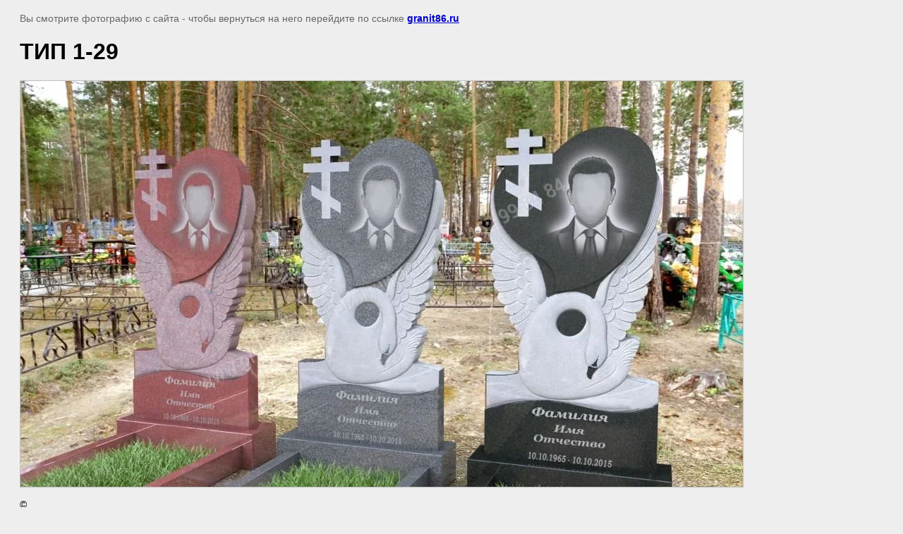

--- FILE ---
content_type: text/html; charset=utf-8
request_url: https://granit86.ru/pamyatniki-premium/image/tip-1-29
body_size: 2865
content:
<html>
<head>
<meta name="yandex-verification" content="f34ca95866ef44cd" />
<meta name="google-site-verification" content="HmwxhtjXc_DRl0hRRAIMpr-LLYSl7Fk6NlckURGadko" />

            <!-- 46b9544ffa2e5e73c3c971fe2ede35a5 -->
            <script src='/shared/s3/js/lang/ru.js'></script>
            <script src='/shared/s3/js/common.min.js'></script>
        <link rel='stylesheet' type='text/css' href='/shared/s3/css/calendar.css' /><link rel='stylesheet' type='text/css' href='/shared/highslide-4.1.13/highslide.min.css'/>
<script type='text/javascript' src='/shared/highslide-4.1.13/highslide.packed.js'></script>
<script type='text/javascript'>
hs.graphicsDir = '/shared/highslide-4.1.13/graphics/';
hs.outlineType = null;
hs.showCredits = false;
hs.lang={cssDirection:'ltr',loadingText:'Загрузка...',loadingTitle:'Кликните чтобы отменить',focusTitle:'Нажмите чтобы перенести вперёд',fullExpandTitle:'Увеличить',fullExpandText:'Полноэкранный',previousText:'Предыдущий',previousTitle:'Назад (стрелка влево)',nextText:'Далее',nextTitle:'Далее (стрелка вправо)',moveTitle:'Передвинуть',moveText:'Передвинуть',closeText:'Закрыть',closeTitle:'Закрыть (Esc)',resizeTitle:'Восстановить размер',playText:'Слайд-шоу',playTitle:'Слайд-шоу (пробел)',pauseText:'Пауза',pauseTitle:'Приостановить слайд-шоу (пробел)',number:'Изображение %1/%2',restoreTitle:'Нажмите чтобы посмотреть картинку, используйте мышь для перетаскивания. Используйте клавиши вперёд и назад'};</script>
<link rel="icon" href="/favicon.ico" type="image/x-icon">

<!--s3_goal-->
<script src="/g/s3/goal/1.0.0/s3.goal.js"></script>
<script>new s3.Goal({map:{"1036902":{"goal_id":"1036902","object_id":"2040611","event":"submit","system":"metrika","label":"e1bb2aac51165079","code":"anketa"},"1037102":{"goal_id":"1037102","object_id":"2040811","event":"submit","system":"metrika","label":"8be74c53fd62bcf2","code":"anketa"},"1037302":{"goal_id":"1037302","object_id":"2041011","event":"submit","system":"metrika","label":"252f43a07af4958f","code":"anketa"},"1037502":{"goal_id":"1037502","object_id":"2041211","event":"submit","system":"metrika","label":"99f17b62d0fd38a7","code":"anketa"},"1037702":{"goal_id":"1037702","object_id":"2041411","event":"submit","system":"metrika","label":"ddefc8b21f9f0b12","code":"anketa"},"1037902":{"goal_id":"1037902","object_id":"2041611","event":"submit","system":"metrika","label":"912291e3bd06ed5c","code":"anketa"},"1038102":{"goal_id":"1038102","object_id":"2042411","event":"submit","system":"metrika","label":"41acdb4ddf8960b8","code":"anketa"},"1038302":{"goal_id":"1038302","object_id":"2042611","event":"submit","system":"metrika","label":"1887728f80b4a97c","code":"anketa"},"1038502":{"goal_id":"1038502","object_id":"2044811","event":"submit","system":"metrika","label":"9286934cf725214f","code":"anketa"},"1038702":{"goal_id":"1038702","object_id":"2045011","event":"submit","system":"metrika","label":"c5f4605299c1708f","code":"anketa"},"1038902":{"goal_id":"1038902","object_id":"2045211","event":"submit","system":"metrika","label":"44154e1b1f40cd72","code":"anketa"},"1039102":{"goal_id":"1039102","object_id":"5323902","event":"submit","system":"metrika","label":"f92bead7de2b8f28","code":"anketa"},"1039302":{"goal_id":"1039302","object_id":"46122621","event":"submit","system":"metrika","label":"6f6613e3a7903219","code":"anketa"},"1039502":{"goal_id":"1039502","object_id":"46122821","event":"submit","system":"metrika","label":"d09c8fd4240bf992","code":"anketa"},"1039702":{"goal_id":"1039702","object_id":"174011","event":"submit","system":"metrika","label":"4c5060860f4909bb","code":"anketa"},"1252509":{"goal_id":"1252509","object_id":"85269509","event":"submit","system":"metrika","label":"lead","code":"anketa"}}, goals: [], ecommerce:[]});</script>
<!--/s3_goal-->

<title>ТИП 1-29</title>
<meta name="description" content="ТИП 1-29">
<meta name="keywords" content="ТИП 1-29">
<meta name="robots" content="all">
<meta name="revisit-after" content="31 days">
<meta http-equiv="Content-Type" content="text/html; charset=UTF-8">
<meta name="viewport" content="width=device-width, initial-scale=1.0, maximum-scale=1.0, user-scalable=no">

<style>
body, td, div { font-size:14px; font-family:arial; }
p { color: #666; }
body { padding: 10px 20px; }
a.back { font-weight: bold; color: #0000cc; text-decoration: underline; }
img { border: 1px solid #c0c0c0; max-width: 100%;width: auto;height: auto;}
div { width: 700px; }
h1 { font-size: 32px; }
</style>

</head>

<body bgcolor="#eeeeee" text="#000000">

<p>Вы смотрите фотографию с сайта <strong></strong> -
чтобы вернуться на него перейдите по ссылке <a class="back" href="javascript:history.go(-1)">granit86.ru</a></p>

<h1>ТИП 1-29</h1>




<img src="/d/Тип1-29.jpg" width="1024" height="576"  alt="ТИП 1-29" />

<br/><br/>

&copy; <a class="back" href="http://granit86.ru/"></a>
<br/><br/>


<!-- assets.bottom -->
<!-- </noscript></script></style> -->
<script src="/my/s3/js/site.min.js?1769681696" ></script>
<script src="/my/s3/js/site/defender.min.js?1769681696" ></script>
<script src="https://cp.onicon.ru/loader/540e9d4672d22cad0700000e.js" data-auto async></script>
<!-- Yandex.Metrika counter -->
<script type="text/javascript">
    (function(m,e,t,r,i,k,a){
        m[i]=m[i]||function(){(m[i].a=m[i].a||[]).push(arguments)};
        m[i].l=1*new Date();
        k=e.createElement(t),a=e.getElementsByTagName(t)[0],k.async=1,k.src=r,a.parentNode.insertBefore(k,a)
    })(window, document,'script','//mc.yandex.ru/metrika/tag.js', 'ym');

    ym(49380283, 'init', {accurateTrackBounce:true, trackLinks:true, clickmap:true, params: {__ym: {isFromApi: 'yesIsFromApi'}}});
</script>
<noscript><div><img src="https://mc.yandex.ru/watch/49380283" style="position:absolute; left:-9999px;" alt="" /></div></noscript>
<!-- /Yandex.Metrika counter -->
<script >/*<![CDATA[*/
var megacounter_key="9dfc139ed8c94193039c78069bfb4d86";
(function(d){
    var s = d.createElement("script");
    s.src = "//counter.megagroup.ru/loader.js?"+new Date().getTime();
    s.async = true;
    d.getElementsByTagName("head")[0].appendChild(s);
})(document);
/*]]>*/</script>
<script >/*<![CDATA[*/
$ite.start({"sid":721119,"vid":723784,"aid":804144,"stid":4,"cp":21,"active":true,"domain":"granit86.ru","lang":"ru","trusted":false,"debug":false,"captcha":3,"onetap":[{"provider":"vkontakte","provider_id":"51961155","code_verifier":"hZRjTJ5kTAT2DZZ4IDOiMjIl3cZNDWl5EZNZMT0MIkG"}]});
/*]]>*/</script>
<!-- /assets.bottom -->
</body>
</html>

--- FILE ---
content_type: text/javascript
request_url: https://counter.megagroup.ru/9dfc139ed8c94193039c78069bfb4d86.js?r=&s=1280*720*24&u=https%3A%2F%2Fgranit86.ru%2Fpamyatniki-premium%2Fimage%2Ftip-1-29&t=%D0%A2%D0%98%D0%9F%201-29&fv=0,0&en=1&rld=0&fr=0&callback=_sntnl1769699232890&1769699232890
body_size: 87
content:
//:1
_sntnl1769699232890({date:"Thu, 29 Jan 2026 15:07:12 GMT", res:"1"})